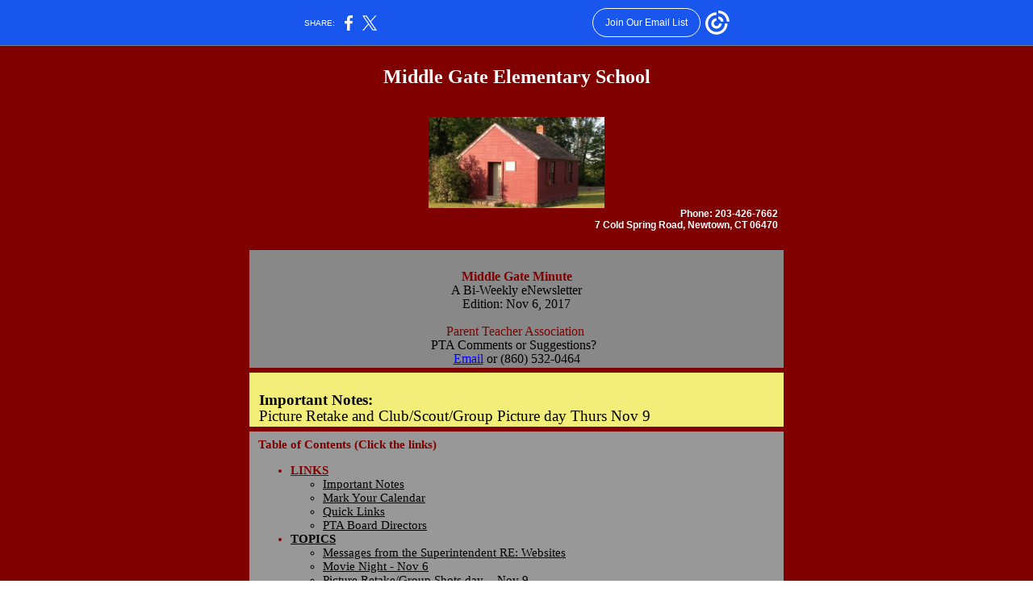

--- FILE ---
content_type: text/html; charset=utf-8
request_url: https://myemail.constantcontact.com/Middle-Gate-Minute---the-Bi-Weekly-Newsletter-Nov-6--2017.html?soid=1116482651181&aid=ycaV3LyGM1g
body_size: 11971
content:
<html xmlns:fb="http://www.facebook.com/2008/fbml">
 <head>
  <title>Middle Gate Minute - the Bi-Weekly Newsletter Nov 6, 2017</title>
 <script type="text/javascript">
var __plink_targets = {
"linkedin.post": "https://s.rs6.net/t?sid=1116482651181&e=ycaV3LyGM1g&c=4&r=1",
"addthis.share": "https://s.rs6.net/t?sid=1116482651181&e=ycaV3LyGM1g&c=5&r=1",
"facebook.like": "https://s.rs6.net/t?sid=1116482651181&e=ycaV3LyGM1g&c=2&r=0",
"twitter.tweet": "https://s.rs6.net/t?sid=1116482651181&e=ycaV3LyGM1g&c=3&r=1",
"x.tweet": "https://s.rs6.net/t?sid=1116482651181&e=ycaV3LyGM1g&c=3&r=1",
"facebook.share": "https://s.rs6.net/t?sid=1116482651181&e=ycaV3LyGM1g&c=1&r=1",
"facebook.send": "https://s.rs6.net/t?sid=1116482651181&e=ycaV3LyGM1g&c=6&r=0",
"permalink.view": "https://s.rs6.net/t?sid=1116482651181&e=ycaV3LyGM1g&c=0&r=0"
};
</script>
<script type="text/javascript" src="https://myemail-op.constantcontact.com/page/js/campaignPage.js?soid=nbr9yzpab&visitorHost=https%3A%2F%2Fvisitor.constantcontact.com&pageName=Middle%20Gate%20Minute%20-%20the%20Bi-Weekly%20Newsletter%20Nov%206%2C%202017"></script>
</head>
 <body topmargin="0" leftmargin="0" rightmargin="0">
  <!--Copyright (c) 1996-2017 Constant Contact. All rights reserved.  Except as permitted under a separate
written agreement with Constant Contact, neither the Constant Contact software, nor any content that appears on any Constant Contact site,
including but not limited to, web pages, newsletters, or templates may be reproduced, republished, repurposed, or distributed without the
prior written permission of Constant Contact.  For inquiries regarding reproduction or distribution of any Constant Contact material, please
contact legal@constantcontact.com.--> 
  <div id="rootDiv" align="center"> 
   <table class="OuterBGColor" style="background-color:#800000;" bgcolor="#800000" border="0" width="100%" cellspacing="0" cellpadding="0"> 
    <tbody>
     <tr> 
      <td rowspan="1" colspan="1" align="center"> 
       <div class="TemplateMaxWidth" style="margin-left:auto;max-width:664px;margin-right:auto;" align="center"> 
        <table style="margin-left:auto;margin-right:auto;" border="0" width="100%" cellspacing="0" cellpadding="0"> 
         <tbody>
          <tr> 
           <td valign="bottom" rowspan="1" colspan="1"><img height="5" vspace="0" border="0" hspace="0" width="1" alt="" src="https://img.constantcontact.com/letters/images/sys/S.gif"></td> 
           <td class="TemplateMainWidth" style="width:664px;" valign="top" rowspan="1" colspan="1" align="center"> 
            <table border="0" width="100%" cellspacing="0" cellpadding="0"> 
             <tbody>
              <tr> 
               <td class="Top" style="padding:7px 0px 0px 0px;" valign="top" width="100%" rowspan="1" colspan="1" align="center"> 
                <table border="0" width="100%" cellpadding="0" cellspacing="0" id="content_LETTER.BLOCK1">
                 <tbody>
                  <tr>
                   <td class="TopText TopContent" style="padding:18px 12px 18px 12px;color:#800000;font-size:14pt;font-family:Times New Roman,Times,Serif;" valign="top" rowspan="1" colspan="1" align="center"> 
                    <div>
                     <span style="font-size:18pt;font-family:Times New Roman,Times,serif;"><strong><span style="color:#ffffff;">Middle Gate Elementary School</span></strong></span>
                     <br>
                    </div> </td>
                  </tr>
                 </tbody>
                </table> 
                <table style="background-color:#800000;" bgcolor="#800000" border="0" width="100%" cellpadding="0" cellspacing="0" id="content_LETTER.BLOCK2">
                 <tbody>
                  <tr>
                   <td class="DateText Header" style="padding:18px 7px 24px 7px;color:#800000;font-weight:bold;font-size:20pt;font-family:Times New Roman,Times,Serif;" valign="top" rowspan="1" colspan="1" align="center"> 
                    <div>
                     <a class="imgCaptionAnchor" track="on" href="http://your.website.address.here" shape="rect" target="_blank"><img height="113" vspace="0" border="0" hspace="0" width="218" style="display: block; max-width: 100%;" alt="schoolhouse-pic" src="http://i.imgur.com/4dccIn3.jpg"></a> 
                     <div style="color:#ffffff;font-size:9pt;font-family:Arial,Helvetica,sans-serif;text-align:right;" align="right">
                      <span style="color:#ffffff;">Phone:</span>
                      <a style="color:rgb(255, 255, 255);" shape="rect"> 203-426-7662</a>
                      <br>
                     </div> 
                     <div style="color:#ffffff;font-size:9pt;font-family:Arial,Helvetica,sans-serif;text-align:right;" align="right">
                      7 Cold Spring Road, Newtown, CT 06470
                     </div> 
                    </div> </td>
                  </tr>
                 </tbody>
                </table> <a name="LETTER.BLOCK3"></a>
                <table style="background-color:#888888;" bgcolor="#888888" border="0" width="100%" cellpadding="0" cellspacing="0" id="content_LETTER.BLOCK3">
                 <tbody>
                  <tr>
                   <td class="HeadingText Heading" style="padding:24px 12px 3px 12px;color:#FFFFFF;font-size:12pt;font-family:Times New Roman,Times,serif;line-height:1.1;" valign="top" rowspan="1" colspan="1" align="left"> 
                    <div>
                     <span style="color:#800000;"> 
                      <div style="text-align:center;" align="center">
                       <strong>Middle Gate Minute</strong>
                      </div> </span> 
                     <div style="color:#000000;text-align:center;" align="center"> 
                      <div>
                       <span>A Bi-Weekly eNewsletter</span>
                       <br>
                      </div> 
                      <div>
                       <span>Edition: Nov 6, 2017</span>
                       <br>
                       <br>
                      </div> 
                     </div> 
                     <div style="text-align:center;" align="center"> 
                      <div>
                       <span style="color:#800000;">Parent Teacher</span>
                       <span style="color:#800000;"> Association&nbsp;</span>
                      </div> 
                      <div>
                       <span style="color:#000000;"> 
                        <div>
                         <span>PTA Comments or Suggestions? </span>
                         <span>&nbsp; </span>
                        </div> </span>
                      </div> 
                     </div> 
                     <div style="color:#000000;text-align:center;" align="center">
                      <span> 
                       <div>
                        <span> 
                         <div> 
                          <div>
                           <a style="color:rgb(0, 0, 255);text-decoration:underline;" rel="nofollow" shape="rect" href="mailto:mgspta@gmail.com" linktype="2" target="_blank">Email</a>
                           <span> or <a style="color:rgb(0, 0, 0);" shape="rect">(860) 532-0464</a> </span>
                          </div> 
                         </div> </span>
                       </div> </span>
                     </div> 
                    </div> </td>
                  </tr>
                 </tbody>
                </table>
                <table class="CC_Divider" style="margin:0px 0px 0px 0px;" border="0" width="100%" cellspacing="0" cellpadding="0"> 
                 <tbody>
                  <tr> 
                   <td class="SectionDividerPadding" style="padding:0px 0px 0px 0px;line-height:1px;height:1px;" rowspan="1" colspan="1"> 
                    <table border="0" width="100%" cellspacing="0" cellpadding="0"> 
                     <tbody>
                      <tr>
                       <td class="SectionDivider SectionDividerColor" style="background-color:#800000;padding-top:5px;line-height:1px;height:1px;" height="1" bgcolor="#800000" rowspan="1" colspan="1" align="center"><img height="1" width="275" style="display:none;" src="https://img.constantcontact.com/letters/images/1101116784221/H.gif" align="left"><img height="1" vspace="0" border="0" hspace="0" width="275" style="display:block;" src="http://img.constantcontact.com/letters/images/1101116784221/H.gif"></td>
                      </tr> 
                     </tbody>
                    </table> </td> 
                  </tr> 
                 </tbody>
                </table></td> 
              </tr> 
             </tbody>
            </table> </td> 
           <td valign="bottom" rowspan="1" colspan="1"><img height="5" vspace="0" border="0" hspace="0" width="1" alt="" src="https://img.constantcontact.com/letters/images/sys/S.gif"></td> 
          </tr> 
         </tbody>
        </table> 
       </div> </td> 
     </tr> 
     <tr> 
      <td rowspan="1" colspan="1" align="center"> 
       <div class="TemplateMaxWidth" style="margin-left:auto;max-width:664px;margin-right:auto;" align="center"> 
        <table style="margin-left:auto;margin-right:auto;" border="0" width="100%" cellspacing="0" cellpadding="0"> 
         <tbody>
          <tr> 
           <td valign="bottom" rowspan="1" colspan="1"><img height="5" vspace="0" border="0" hspace="0" width="1" alt="" src="https://img.constantcontact.com/letters/images/sys/S.gif"></td> 
           <td class="InnerBGColor TemplateMainWidth" style="background-color:#ffffff;width:664px;" bgcolor="#ffffff" valign="top" rowspan="1" colspan="1" align="center"> 
            <table border="0" width="100%" cellspacing="0" cellpadding="0"> 
             <tbody>
              <tr> 
               <td class="Middle" style="padding:0px 0px 0px 0px;" valign="top" width="100%" rowspan="1" colspan="1" align="center"> 
                <table border="0" width="100%" cellspacing="0" cellpadding="0"> 
                 <tbody>
                  <tr> 
                   <td class="Main" style="padding:0px 0px 0px 0px;" valign="top" rowspan="1" colspan="1" align="center"> <a name="LETTER.BLOCK5"></a>
                    <table style="background-color:#f2ee79;display:table;" bgcolor="#f2ee79" border="0" width="100%" cellpadding="0" cellspacing="0" id="content_LETTER.BLOCK5">
                     <tbody>
                      <tr>
                       <td class="HeadingText Heading" style="padding:24px 12px 3px 12px;color:#000000;font-size:14pt;font-family:Times New Roman,Times,Serif;line-height:1.1;" valign="top" rowspan="1" colspan="1" align="left"> 
                        <div> 
                         <div>
                          <span style="font-family:Times New Roman,Times,serif;"><strong>Important Notes:</strong></span>
                          <a style="color:rgb(0, 0, 0);" shape="rect" name="Notes"><img alt="Notes" src="https://imgssl.constantcontact.com/ui/images1/s.gif" title="Notes"></a>
                         </div> Picture Retake and Club/Scout/Group Picture day Thurs Nov 9
                         <br>
                        </div> </td>
                      </tr>
                     </tbody>
                    </table> 
                    <table class="CC_Divider" style="margin:0px 0px 0px 0px;" border="0" width="100%" cellspacing="0" cellpadding="0"> 
                     <tbody>
                      <tr> 
                       <td class="SectionDividerPadding" style="padding:0px 0px 0px 0px;line-height:1px;height:1px;" rowspan="1" colspan="1"> 
                        <table border="0" width="100%" cellspacing="0" cellpadding="0"> 
                         <tbody>
                          <tr>
                           <td class="SectionDivider SectionDividerColor" style="background-color:#800000;padding-top:5px;line-height:1px;height:1px;" height="1" bgcolor="#800000" rowspan="1" colspan="1" align="center"><img height="1" width="275" style="display:none;" src="https://img.constantcontact.com/letters/images/1101116784221/H.gif" align="left"><img height="1" vspace="0" border="0" hspace="0" width="275" style="display:block;" src="http://img.constantcontact.com/letters/images/1101116784221/H.gif"></td>
                          </tr> 
                         </tbody>
                        </table> </td> 
                      </tr> 
                     </tbody>
                    </table>
                    <table style="background-color:#989898;display:table;" bgcolor="#989898" border="0" width="100%" cellpadding="0" cellspacing="0" id="content_LETTER.BLOCK7">
                     <tbody>
                      <tr>
                       <td class="Content" style="padding:8px 11px 12px 11px;color:#044e74;font-size:11pt;font-family:Times New Roman,Times,serif;" valign="top" rowspan="1" colspan="1" align="left"> 
                        <div> 
                         <div style="color:#ffffff;">
                          <strong><span style="color:#800000;">Table of Contents (Click the links)</span><br></strong>
                         </div> 
                         <div style="color:#000000;"> 
                          <ul>
                           <li style="color:#800000;"> 
                            <div>
                             <span><strong> 
                               <div>
                                <span style="text-decoration:underline;">LINKS</span>
                               </div> </strong></span>
                            </div> </li>
                           <ul>
                            <li style="color:#000000;"><a style="color:rgb(0, 0, 0);text-decoration:underline;" shape="rect" href="#Notes" linktype="anchor">Important Notes</a>&nbsp;</li>
                           </ul>
                           <ul>
                            <li style="color:#000000;"><a style="color:rgb(0, 0, 0);text-decoration:underline;" shape="rect" href="#MarkCalendar" linktype="anchor">Mark Your Calendar</a>&nbsp;</li>
                           </ul>
                           <ul>
                            <li style="color:#000000;"><a style="color:rgb(0, 0, 0);text-decoration:underline;" shape="rect" href="#QuickLinks" linktype="anchor">Quick Links</a>&nbsp;</li>
                           </ul>
                           <ul>
                            <li style="color:#000000;"><a style="color:rgb(0, 0, 0);text-decoration:underline;" shape="rect" href="#PTABoard" linktype="anchor">PTA Board Directors</a>&nbsp;</li>
                           </ul>
                           <li style="color:#800000;"><span><strong style="color:#000000;text-decoration:underline;" shape="rect" href="#BOE" linktype="anchor">TOPICS</strong></span></li>
                           <ul>
                            <li style="color:#000000;text-decoration:underline;" href="#Aerial" shape="rect"><a style="color:rgb(0, 0, 0);text-decoration:underline;" shape="rect" href="#Website" linktype="anchor">Messages from the Superintendent RE: Websites</a></li>
                            <li style="color:#000000;text-decoration:underline;" href="#Aerial" shape="rect"><a style="color:rgb(0, 0, 0);text-decoration:underline;" href="#Movie" shape="rect" linktype="anchor">Movie Night - Nov 6</a></li>
                            <li style="color:#000000;text-decoration:underline;" href="#Aerial" shape="rect"><a style="color:rgb(0, 0, 0);text-decoration:underline;" href="#Retake" shape="rect" linktype="anchor">Picture Retake/Group Shots day -&nbsp; Nov 9</a></li>
                            <li style="color:#000000;text-decoration:underline;" href="#Aerial" shape="rect"><a style="color:rgb(0, 0, 0);text-decoration:underline;" shape="rect" href="#Vet" linktype="anchor">Veteran's Day Celebration - Nov 10</a></li>
                            <li style="color:#000000;text-decoration:underline;" href="#Aerial" shape="rect"><a style="color:rgb(0, 0, 0);text-decoration:underline;" href="#Directories" shape="rect" linktype="anchor">School Directories are Finished!</a></li>
                            <li style="color:#000000;text-decoration:underline;" href="#Aerial" shape="rect"><a style="color:rgb(0, 0, 0);text-decoration:underline;" href="#PTAMtg" shape="rect" linktype="anchor">PTA Meeting Nov 14 - 6:30 pm</a></li>
                            <li style="color:#000000;text-decoration:underline;" href="#Aerial" shape="rect"><a style="color:rgb(0, 0, 0);text-decoration:underline;" href="#Reflections" shape="rect" linktype="anchor">Reflections Program - Submission due Dec 8</a></li>
                            <li style="color:#000000;text-decoration:underline;" href="#Aerial" shape="rect"><a style="color:rgb(0, 0, 0);text-decoration:underline;" href="#Holiday" shape="rect" linktype="anchor">Holiday Boutique - Dec 4, 5, 7</a></li>
                            <li style="color:#000000;text-decoration:underline;" href="#Aerial" shape="rect"><a style="color:rgb(0, 0, 0);text-decoration:underline;" href="#Shutterfly" shape="rect" linktype="anchor">Shutterfly/Tiny Prints Fundraiser and Promo</a></li>
                            <li style="color:#000000;text-decoration:underline;" shape="rect" href="#Aerial"><a style="color:rgb(0, 0, 0);text-decoration:underline;" shape="rect" href="#Yearbook" linktype="anchor">Yearbook Photos</a></li>
                           </ul>
                           <ul>
                            <li style="color:#000000;"><span style="text-decoration:underline;">How to Su<a style="color:rgb(0, 0, 0);text-decoration:underline;" href="#SubmitNewsletter" shape="rect" linktype="anchor">bmit something for the next Newsletter</a></span></li>
                           </ul>
                          </ul> 
                         </div> 
                        </div> </td>
                      </tr>
                     </tbody>
                    </table>
                    <table class="CC_Divider" style="margin:0px 0px 0px 0px;" border="0" width="100%" cellspacing="0" cellpadding="0"> 
                     <tbody>
                      <tr> 
                       <td class="SectionDividerPadding" style="padding:0px 0px 0px 0px;line-height:1px;height:1px;" rowspan="1" colspan="1"> 
                        <table border="0" width="100%" cellspacing="0" cellpadding="0"> 
                         <tbody>
                          <tr>
                           <td class="SectionDivider SectionDividerColor" style="background-color:#800000;padding-top:5px;line-height:1px;height:1px;" height="1" bgcolor="#800000" rowspan="1" colspan="1" align="center"><img height="1" width="275" style="display:none;" src="https://img.constantcontact.com/letters/images/1101116784221/H.gif" align="left"><img height="1" vspace="0" border="0" hspace="0" width="275" style="display:block;" src="http://img.constantcontact.com/letters/images/1101116784221/H.gif"></td>
                          </tr> 
                         </tbody>
                        </table> </td> 
                      </tr> 
                     </tbody>
                    </table>
                    <table style="display:table;" border="0" width="100%" cellpadding="0" cellspacing="0" id="content_LETTER.BLOCK27">
                     <tbody>
                      <tr>
                       <td class="MainText Signup" style="padding:11px 12px 12px 12px;color:#000000;font-size:10pt;font-family:Times New Roman,Times,Serif;" valign="top" rowspan="1" colspan="1" align="center"> 
                        <div> 
                         <table style="background-color:transparent;width:100%;border-width:0px;border-style:none;" cellpadding="0" cellspacing="0" align="left">
                          <tbody>
                           <tr>
                            <td style="color:#044e74;font-weight:400;vertical-align:middle;width:163px;font-size:16px;font-family:Trebuchet MS,Verdana,Helvetica,sans-serif;font-style:normal;height:55px;" rowspan="1" colspan="1"><a class="imgCaptionAnchor" track="on" shape="rect" href="https://visitor.r20.constantcontact.com/d.jsp?llr=nbr9yzpab&amp;p=oi&amp;m=1116482651181&amp;sit=jfcglgqib&amp;f=67f47857-433f-46f7-8b3e-70865f2a26d2" target="_blank"><img height="28" vspace="0" border="0" hspace="0" width="93" style="display: block;" src="https://imgssl.constantcontact.com/letters/images/1101116784221/JMML_SG1_JMML03.png"></a> 
                             <div>
                              <span style="color:#000000;font-size:10pt;font-family:Times New Roman,Times,serif;">Subscribe and be updated</span>
                              <br>
                             </div> </td>
                            <td style="color:#044e74;font-weight:400;vertical-align:middle;width:162px;font-size:16px;font-family:Trebuchet MS,Verdana,Helvetica,sans-serif;font-style:normal;height:55px;" rowspan="1" colspan="1"><br>
                             <div>
                              <span style="color:#000000;font-size:10pt;font-family:Times New Roman,Times,serif;">Share with a friend</span>
                              <br>
                             </div></td>
                            <td style="color:#044e74;font-weight:400;vertical-align:middle;width:150px;font-size:16px;font-family:Trebuchet MS,Verdana,Helvetica,sans-serif;font-style:normal;height:55px;" rowspan="1" colspan="1"><a rel="nofollow" track="on" shape="rect" href="https://www.facebook.com/groups/397367377031196/" linktype="facebook" target="_blank"><img height="36" border="0" width="36" alt="Like us on Facebook" title="Like us on Facebook" src="https://imgssl.constantcontact.com/ui/images1/ic_fbk_36.png" align="left"></a> 
                             <div style="text-align:left;" align="left">
                              <br>
                              <br>
                              <span style="color:#000000;font-size:10pt;font-family:Times New Roman,Times,serif;">Join us on Facebook</span>
                              <br>
                             </div> </td>
                            <td style="color:#000000;font-weight:400;vertical-align:middle;width:157px;font-size:13.3333px;font-family:Georgia,Times New Roman,Times,serif;font-style:normal;height:55px;" rowspan="1" colspan="1">&nbsp; <a class="imgCaptionAnchor" rel="nofollow" track="on" href="http://middlegate.newtown.schooldesk.net/Parents/PTA/tabid/102488/Default.aspx" shape="rect" target="_blank"><img height="26" vspace="5" border="0" hspace="5" width="80" class="cc-image-resize" alt="image-web" src="http://i.imgur.com/uGtXIDJ.png"></a> <br>
                             <div style="font-size:10pt;font-family:Times New Roman,Times,serif;">
                              Visit us on the Web
                              <br>
                             </div></td>
                           </tr>
                          </tbody>
                         </table> 
                        </div> </td>
                      </tr>
                     </tbody>
                    </table>
                    <table class="CC_Divider" style="margin:0px 0px 0px 0px;" border="0" width="100%" cellspacing="0" cellpadding="0"> 
                     <tbody>
                      <tr> 
                       <td class="SectionDividerPadding" style="padding:0px 0px 0px 0px;line-height:1px;height:1px;" rowspan="1" colspan="1"> 
                        <table border="0" width="100%" cellspacing="0" cellpadding="0"> 
                         <tbody>
                          <tr>
                           <td class="SectionDivider SectionDividerColor" style="background-color:#800000;padding-top:5px;line-height:1px;height:1px;" height="1" bgcolor="#800000" rowspan="1" colspan="1" align="center"><img height="1" width="275" style="display:none;" src="https://img.constantcontact.com/letters/images/1101116784221/H.gif" align="left"><img height="1" vspace="0" border="0" hspace="0" width="275" style="display:block;" src="http://img.constantcontact.com/letters/images/1101116784221/H.gif"></td>
                          </tr> 
                         </tbody>
                        </table> </td> 
                      </tr> 
                     </tbody>
                    </table> 
                    <table border="0" width="100%" cellpadding="0" cellspacing="0" id="content_LETTER.BLOCK11">
                     <tbody>
                      <tr>
                       <td class="MainText Content" style="padding:8px 11px 12px 11px;color:#000000;font-size:10pt;font-family:Times New Roman,Times,Serif;" valign="top" rowspan="1" colspan="1"> 
                        <table style="background-color:transparent;width:100%;border-width:1px;border-color:#800000;border-style:solid;border-collapse:collapse;" cellpadding="3" cellspacing="0">
                         <tbody>
                          <tr>
                           <td style="color:#044e74;font-weight:400;vertical-align:top;width:236.379px;font-size:16px;font-family:Georgia,Times New Roman,Times,serif;border-color:#800000;border-width:1px;font-style:normal;border-style:solid;height:28px;" rowspan="1" colspan="1"> 
                            <div> 
                             <div style="font-size:10pt;"> 
                              <div style="font-family:Times New Roman,Times,serif;">
                               <span style="color:#800000;"> 
                                <div style="font-size:12pt;">
                                 <span style="text-decoration:underline;"><a shape="rect" name="MarkCalendar"><strong> 
                                    <div>
                                     <span style="text-decoration:underline;"><strong>Mark Your Calendars</strong></span>
                                     <img alt="MarkCalendar" src="https://imgssl.constantcontact.com/ui/images1/s.gif" title="MarkCalendar">
                                    </div> </strong></a></span>
                                </div> </span>
                              </div> 
                              <div style="color:#000000;font-size:8pt;font-family:Times New Roman,Times,serif;">
                               <em>(some dates are tentative and subject to change)</em>
                              </div> 
                              <div> 
                               <div style="font-size:10pt;font-family:Times New Roman,Times,serif;"> 
                                <div>
                                 <em><strong><span style="color:#800000;">&nbsp;</span></strong></em>
                                </div> 
                               </div> 
                               <div style="font-size:10pt;font-family:Times New Roman,Times,serif;">
                                <span style="color:#000000;"> 
                                 <div> 
                                  <div>
                                   <span style="color:#000000;"> 
                                    <div style="color:#800000;">
                                     <span style="font-size:10pt;font-family:Times New Roman,Times,serif;"><em><strong>Nov 6</strong></em></span>
                                    </div> 
                                    <div style="color:#000000;">
                                     <span style="font-size:10pt;font-family:Times New Roman,Times,serif;">Movie Night - The Lego Batman Movie&nbsp;</span>
                                    </div> 
                                    <div style="color:#800000;">
                                     <span style="font-size:10pt;font-family:Times New Roman,Times,serif;"><em><strong>&nbsp;</strong></em></span>
                                    </div> 
                                    <div style="color:#800000;">
                                     <span style="font-size:10pt;font-family:Times New Roman,Times,serif;"><em><strong>Nov 9</strong></em></span>
                                    </div> 
                                    <div style="color:#000000;">
                                     <span style="font-size:10pt;font-family:Times New Roman,Times,serif;">Picture Retake &amp; Group Photos Day&nbsp;</span>
                                    </div> 
                                    <div style="color:#000000;">
                                     <span style="font-size:10pt;font-family:Times New Roman,Times,serif;">(Clubs, Scouts, 4th Grade, etc.)&nbsp;</span>
                                    </div> 
                                    <div style="color:#800000;">
                                     <span style="font-size:10pt;font-family:Times New Roman,Times,serif;"><em><strong>&nbsp;</strong></em></span>
                                    </div> 
                                    <div style="color:#800000;">
                                     <span style="font-size:10pt;font-family:Times New Roman,Times,serif;"><em><strong>Nov 14 </strong></em></span>
                                     <span style="color:#000000;font-size:10pt;font-family:Times New Roman,Times,serif;"><br>General PTA Meeting</span>
                                    </div> 
                                    <div style="color:#800000;"> 
                                     <div>
                                      <span style="color:#000000;font-size:10pt;font-family:Times New Roman,Times,serif;">&nbsp;</span>
                                     </div> 
                                     <div>
                                      <strong><span style="font-size:10pt;font-family:Times New Roman,Times,serif;"><em>Jan 11</em></span>&nbsp;</strong>
                                     </div> 
                                     <div>
                                      <span style="font-size:10pt;font-family:Times New Roman,Times,serif;"><span style="color:#000000;">4th Grade Chorus Concert<strong>&nbsp;</strong></span><em><strong>&nbsp;</strong></em></span>
                                     </div> 
                                    </div> 
                                    <div style="color:#800000;">
                                     <span style="font-size:10pt;font-family:Times New Roman,Times,serif;"><em><strong>&nbsp;</strong></em></span>
                                    </div> 
                                    <div style="color:#800000;">
                                     <span style="font-size:10pt;font-family:Times New Roman,Times,serif;"><em><strong>Jan 18 &nbsp;</strong></em></span>
                                     <span style="color:#000000;font-size:10pt;font-family:Times New Roman,Times,serif;"><br>General PTA Meeting</span>
                                     <span style="font-size:10pt;font-family:Times New Roman,Times,serif;"><em><strong><br><br>Apr 10</strong> </em></span>
                                     <span style="color:#000000;"><br>General PTA Meeting</span>
                                     <em><strong> &nbsp;</strong></em>
                                    </div> 
                                    <div style="color:#800000;">
                                     <em><strong>&nbsp;</strong></em>
                                    </div> 
                                    <div style="color:#800000;">
                                     <em> 
                                      <div>
                                       <span style="font-size:10pt;font-family:Times New Roman,Times,serif;"><strong><em><strong>May 7</strong></em></strong></span>
                                      </div> </em>
                                    </div> 
                                    <div style="color:#800000;">
                                     <span style="color:#000000;">4th Grade Chorus Concert</span>
                                     <em><strong> &nbsp;</strong></em>
                                    </div> 
                                    <div style="color:#800000;">
                                     <em><strong>&nbsp;</strong></em>
                                    </div> 
                                    <div style="color:#800000;">
                                     <em><strong>Dec 4, 5, 7</strong></em>
                                    </div> 
                                    <div style="color:#0000ff;font-size:11pt;font-family:Times New Roman,Times,Serif;"> 
                                     <div style="color:#000000;font-size:10pt;">
                                      Holiday Boutique
                                     </div> 
                                     <strong><br><a style="color:rgb(0, 0, 255);text-decoration:underline;" rel="nofollow" track="on" shape="rect" href="https://calendar.google.com/calendar/embed?src=mgspta%40gmail.com&amp;ctz=America/New_York" linktype="1" target="_blank">MGS PTA Google Calendar</a></strong>
                                    </div> </span>
                                  </div> 
                                 </div> </span>
                               </div> 
                               <div style="font-size:11pt;font-family:Times New Roman,Times,serif;">
                                <span style="color:#000000;">&nbsp;</span>
                               </div> 
                               <div style="color:#800000;font-size:11pt;font-family:Times New Roman,Times,serif;"> 
                                <div>
                                 <span><em><strong>Downloads:<br>
                                    <div style="font-size:9pt;">
                                     <span>(updated every newsletter)&nbsp;</span>
                                    </div></strong></em></span>
                                </div> 
                               </div> 
                               <div style="color:#0000ff;font-size:11pt;font-family:Times New Roman,Times,serif;">
                                <strong><a style="color:rgb(0, 0, 255);text-decoration:underline;" rel="nofollow" track="on" shape="rect" href="https://drive.google.com/open?id=0B59bc7nmxMBzMTM5bkQwbm5FNkE" linktype="1" target="_blank">Calendar of Events</a></strong>
                               </div> 
                               <div style="font-size:11pt;font-family:Times New Roman,Times,serif;">
                                <span style="color:#000000;">&nbsp;</span>
                               </div> 
                               <div style="color:#0000ff;">
                                <strong><a style="color:rgb(0, 0, 255);text-decoration:underline;" rel="nofollow" track="on" shape="rect" href="https://drive.google.com/open?id=0B59bc7nmxMBzc042dlNVMUduUG8" linktype="1" target="_blank">List of Events </a><br>
                                 <div style="font-size:8pt;">
                                  <a style="color:rgb(0, 0, 255);text-decoration:underline;font-size:9pt;font-family:Times New Roman,Times,serif;" rel="nofollow" track="on" shape="rect" href="https://drive.google.com/open?id=0B59bc7nmxMBzZGxha2pNc2FMaVE" linktype="1" target="_blank">(w/ descriptions and more detail)</a>
                                 </div></strong>
                               </div> 
                              </div> 
                             </div> 
                            </div> </td>
                           <td style="color:#800000;font-weight:400;vertical-align:top;width:377.599px;font-size:12pt;font-family:Times New Roman,Times,serif;border-color:#800000;border-width:1px;font-style:normal;border-style:solid;height:28px;" rowspan="1" colspan="1"> 
                            <div>
                             <span><strong> 
                               <div> 
                                <div>
                                 <span style="text-decoration:underline;"> 
                                  <div>
                                   <span style="font-size:11pt;">Quick Links&nbsp;</span>
                                   <a style="color:rgb(128, 0, 0);text-decoration:underline;" shape="rect" name="QuickLinks"><img alt="QuickLinks" src="https://imgssl.constantcontact.com/ui/images1/s.gif" title="QuickLinks"></a>&nbsp;
                                  </div> </span>
                                </div> 
                               </div> </strong></span> 
                             <div style="font-size:11pt;font-family:Times New Roman,Times,serif;">
                              <span> 
                               <div> 
                                <ul>
                                 <li style="color:#0000ff;"><a style="color:rgb(0, 0, 255);text-decoration:underline;" rel="nofollow" track="on" shape="rect" href="http://newtown.middlegate.schooldesk.net/Parents/PTA/tabid/102488/Default.aspx" linktype="1" target="_blank">PTA Website</a>&nbsp;</li>
                                 <li style="color:#0000ff;"><a style="color:rgb(0, 0, 255);text-decoration:underline;" rel="nofollow" track="on" shape="rect" href="http://newtown.middlegate.schooldesk.net/" linktype="1" target="_blank">Middle Gate School</a>&nbsp;</li>
                                 <li style="color:#0000ff;"><a style="color:rgb(0, 0, 255);text-decoration:underline;" rel="nofollow" track="on" shape="rect" href="http://newtown.schooldesk.net/" linktype="1" target="_blank">District Website</a>&nbsp;</li>
                                 <li style="color:#0000ff;"><a style="color:rgb(0, 0, 255);text-decoration:underline;" rel="nofollow" track="on" shape="rect" href="http://www.newtown.k12.ct.us/DistrictInformation/BoardofEducation/tabid/98544/Default.aspx" linktype="1" target="_blank">Board of Education</a>&nbsp;</li>
                                 <li style="color:#0000ff;"><a style="color:rgb(0, 0, 255);text-decoration:underline;" rel="nofollow" track="on" shape="rect" href="https://schools.whitsons.com/ct/newtown-public-schools?page=menu" linktype="1" target="_blank">Lunch Menu</a>&nbsp;</li>
                                 <li style="color:#0000ff;"><span style="color:#0000ff;"><a style="color:rgb(0, 0, 255);text-decoration:underline;" rel="nofollow" track="on" shape="rect" href="http://myschooldesk.net/newtown/teachersite.aspx#site.26404_pid.104260_mid.213585" linktype="1" target="_blank">Superstar Math</a></span></li>
                                 <li style="color:#0000ff;"><span style="color:#0000ff;"><a style="color:rgb(0, 0, 255);text-decoration:underline;" rel="nofollow" track="on" shape="rect" href="https://www.myschoolbucks.com" linktype="1" target="_blank">My School Bucks</a></span></li>
                                </ul> 
                               </div> </span>
                             </div> 
                             <div style="font-size:11pt;font-family:Times New Roman,Times,serif;"> 
                              <div>
                               <span><strong> 
                                 <div> 
                                  <div> 
                                   <div>
                                    <span style="text-decoration:underline;"><strong> 
                                      <div>
                                       <a style="text-decoration:underline;" shape="rect"><span style="text-decoration:underline;">Have a Voice</span> </a>
                                       <a shape="rect" name="PTABoard"><img alt="PTABoard" src="https://imgssl.constantcontact.com/ui/images1/s.gif" title="PTABoard"></a>&nbsp;
                                      </div> </strong></span>
                                   </div> 
                                  </div> 
                                  <div>
                                   <span style="color:#800000;">Contact us</span>
                                   <span>:</span>
                                  </div> 
                                 </div> </strong></span>
                              </div> 
                              <div>
                               <span><strong>Email: </strong></span>
                               <a style="color:rgb(0, 0, 255);text-decoration:underline;" rel="nofollow" shape="rect" href="mailto:mgspta@gmail.com" linktype="2" target="_blank">mgspta@gmail.com</a>
                               <br>
                              </div> 
                              <div> 
                               <div>
                                <strong>PTA Phone: </strong>
                                <a style="color:rgb(0, 0, 255);" shape="rect">(860) 532-0464</a>
                                <br>
                               </div> 
                              </div> 
                              <div>
                               <span><strong> 
                                 <div>
                                  <span>&nbsp;</span>
                                 </div> 
                                 <div style="color:#800000;">
                                  <span style="text-decoration:underline;">2017/18 PTA Board of Directors</span>
                                 </div> 
                                 <div> 
                                  <div>
                                   <span><strong>President</strong>: &nbsp;</span>
                                  </div> 
                                  <div>
                                   <a style="color:rgb(0, 0, 255);text-decoration:underline;" rel="nofollow" shape="rect" href="mailto:amy518@hotmail.com" linktype="2" target="_blank">Amy Habboush</a>&nbsp;
                                  </div> 
                                 </div> 
                                 <div>
                                  <span><strong>Vice President</strong>:&nbsp;</span>
                                 </div> 
                                 <div>
                                  <a style="color:rgb(0, 0, 255);text-decoration:underline;" rel="nofollow" shape="rect" href="mailto:jessicatendler@gmail.com" linktype="2" target="_blank">Jessica Sachs</a> &nbsp;
                                 </div> 
                                 <div> 
                                  <div>
                                   <span><strong>Secretary</strong>: <br>
                                    <div style="color:#0000ff;">
                                     <a style="color:rgb(0, 0, 255);text-decoration:underline;" rel="nofollow" shape="rect" href="mailto:gabriellejoshpe@gmail.com" linktype="2" target="_blank">Gabrielle Joshpe</a> &nbsp;
                                    </div></span>
                                  </div> 
                                  <div>
                                   <span><strong>Corresponding Secretary: </strong><br>
                                    <div style="color:#0000ff;">
                                     <a style="color:rgb(0, 0, 255);text-decoration:underline;" rel="nofollow" shape="rect" href="mailto:Jenn.atherton@yahoo.com" linktype="2" target="_blank">Jennifer Atherton</a> &nbsp;
                                    </div></span>
                                  </div> 
                                  <div>
                                   <span><strong>1st Treasurer: </strong><br>
                                    <div style="color:#0000ff;">
                                     <a style="color:rgb(0, 0, 255);text-decoration:underline;" rel="nofollow" shape="rect" href="mailto:emilyhoward923@gmail.com" linktype="2" target="_blank">Emily Howard</a>
                                     <br>
                                     <span style="color:#800000;"><strong>2nd Treasurer: </strong> </span>
                                    </div></span>
                                  </div> 
                                  <div>
                                   <span> 
                                    <div> 
                                     <div>
                                      <a style="color:rgb(0, 0, 255);text-decoration:underline;" rel="nofollow" shape="rect" href="mailto:sdurrwachter@hotmail.com" linktype="2" target="_blank">Stacy Liparidis</a> 
                                      <br>Assistant Treasurer
                                      <br>
                                      <a style="color:blue;font-weight:bold;text-decoration:underline;" rel="nofollow" shape="rect" href="mailto:mcampbellbritton@gmail.com" linktype="2" target="_blank">Meredith Britton </a>&nbsp;
                                     </div> 
                                     <strong>Yearbook Chair:</strong>
                                     <br>
                                     <div style="color:#0000ff;">
                                      <a style="color:rgb(0, 0, 255);text-decoration:underline;" rel="nofollow" shape="rect" href="mailto:kelleymmichael@charter.net" target="_blank">Kelley Michael</a>&nbsp;
                                     </div>
                                    </div> </span>
                                  </div> 
                                 </div> </strong></span>
                              </div> 
                             </div> 
                            </div> </td>
                          </tr>
                         </tbody>
                        </table> </td>
                      </tr>
                     </tbody>
                    </table> <a name="LETTER.BLOCK12"></a>
                    <table class="DateText" style="border:2px solid rgb(255, 255, 255);background-color:rgb(0, 0, 0);color:#800000;font-weight:bold;font-size:20pt;font-family:Times New Roman,Times,Serif;" bgcolor="#000000" border="0" width="100%" cellpadding="0" cellspacing="0" id="content_LETTER.BLOCK165">
                     <tbody>
                      <tr>
                       <td class="Subheading" style="padding:18px 12px 3px 12px;color:#ffffff;" valign="top" rowspan="1" colspan="1" align="left"> 
                        <div>
                         <strong>HOT TOPICS</strong>
                        </div> </td>
                      </tr>
                     </tbody>
                    </table>
                    <table style="background-color:#ffffac;" bgcolor="#FFFFAC" border="0" width="100%" cellspacing="0" cellpadding="0" id="content_LETTER.BLOCK43">
                     <tbody>
                      <tr>
                       <td class="MainText Content" style="padding:8px 11px 12px 11px;color:#000000;font-size:11pt;font-family:&quot;Times New Roman&quot;, Times, serif;" valign="top" rowspan="1" colspan="1" align="left"><a shape="rect" name="Website"><img alt="Website" src="https://imgssl.constantcontact.com/ui/images1/s.gif" title="Website"></a> 
                        <div>
                         <strong>Regarding the Newtown School Websites:</strong>
                        </div> <br>
                        <div>
                         In case you didn't receive the emails:
                        </div><br>
                        <div> 
                         <div>
                          Newtown Staff and Parents,
                         </div> 
                         <br>
                         <div>
                          This morning, we were made aware that our district website was compromised, which displayed ISIS-type propoganda.&nbsp; Newtown was just one of multiple school districts impacted.&nbsp; Both local and federal authorities were contacted and are currently involved in investigating this issue.&nbsp; At this time, the Newtown website has been dismantled.&nbsp; Please know that there is no immediate threat, and all students and staff are safe..&nbsp;&nbsp;
                         </div>
                         <div>
                          If you should need information that was previously located on our district or school website, please contact Central Office or any one of our schools.
                         </div>
                         <br>
                         <div>
                          Lorrie Rodrigue
                         </div>
                         <br>
                        </div><br>
                        <div>
                         <strong>UPDATE:&nbsp;</strong>
                        </div>
                        <div> 
                         <div>
                          Dear Staff and Parents:
                         </div> 
                         <br>
                         <div>
                          I wanted you to have the latest information regarding the "hacking" of our Newtown website.&nbsp; We now know that over 800 sites were hacked across the United States.&nbsp; Our host server, School Desk, is located in Georgia.&nbsp; Currently, FBI is investigating this and are working with local authorities as well.
                         </div>
                         <div>
                          While we are confident that all staff and students are safe, we have increased police presence at all schools in the district.&nbsp; I have directed our Technology Department to keep our site down until further notice until we can be assured that security measures are in place.
                         </div>
                         <div>
                          Please don't hesitate to contact me on my cell phone if you have additional questions at&nbsp;
                          <a shape="rect">203-360-2566</a>.
                         </div>
                         <br>
                         <div>
                          Thank you,
                         </div>
                         <div>
                          Dr. Lorrie Rodrigue
                         </div>
                        </div></td>
                      </tr>
                     </tbody>
                    </table><a name="LETTER.BLOCK20"></a>
                    <table style="border:1px solid #800000;background-color:#800000;" bgcolor="#800000" border="0" width="100%" cellpadding="0" cellspacing="0" id="content_LETTER.BLOCK110">
                     <tbody>
                      <tr>
                       <td class="Subheading" style="padding:18px 12px 3px 12px;color:#ffffff;font-size:13pt;font-family:Times New Roman,Times,Serif;" valign="top" rowspan="1" colspan="1" align="left"> 
                        <div>
                         <b class="HeadingText" style="color:#FFFFFF;font-size:14pt;font-family:Times New Roman,Times,Serif;line-height:1.1;"> 
                          <div>
                           <span>MOVIE NIGHT - NOV 6<a shape="rect" name="Movie"><img alt="Movie" src="https://imgssl.constantcontact.com/ui/images1/s.gif" title="Movie"></a></span>
                           <br>
                          </div> </b>
                        </div> </td>
                      </tr>
                     </tbody>
                    </table>
                    <table style="border:1px solid #800000;" border="0" width="100%" cellpadding="0" cellspacing="0" id="content_LETTER.BLOCK21">
                     <tbody>
                      <tr>
                       <td class="MainText Content" style="padding:8px 11px 12px 11px;color:#000000;font-size:10pt;font-family:Times New Roman,Times,Serif;" valign="top" rowspan="1" colspan="1" align="left"> 
                        <div style="font-size:11pt;font-family:Times New Roman,Times,serif;">
                         Movie Night Mon Nov 6 at 6:00pm 
                         <img height="402" vspace="5" border="0" hspace="5" width="279" alt="image" src="https://i.imgur.com/OWyFDlBl.jpg" align="right"> 
                         <br>
                        </div> 
                        <div style="font-size:11pt;font-family:Times New Roman,Times,serif;">
                         (NO SCHOOL ON TUES NOV 7)
                         <br>
                        </div> 
                        <div style="font-size:11pt;font-family:Times New Roman,Times,serif;">
                         &nbsp;
                        </div> 
                        <div style="font-size:11pt;font-family:Times New Roman,Times,serif;"> 
                         <p style="margin-top:0px;margin-bottom:0px;">Tonight's the night! Grab your chairs, sleeping bags or blankets and come enjoy an awesome movie with us ..Lego Batman!</p> 
                         <div>
                          <span>&nbsp; &nbsp;</span>
                         </div> 
                         <p style="margin-top:0px;margin-bottom:0px;">&nbsp;</p> 
                         <br>
                        </div> 
                        <div align="left"> 
                         <p style="color:#800000;font-weight:normal;font-size:11pt;font-family:Times New Roman,Times,serif;margin-top:0px;font-style:normal;margin-bottom:0px;text-align:left;" align="center"><strong>Doors open at 6:00pm, Movie starts at 6:30pm</strong></p> 
                         <p style="color:black;font-weight:normal;font-size:11pt;font-family:Times New Roman,Times,serif;margin-top:0px;font-style:normal;margin-bottom:0px;text-align:left;" align="center">Pizza, Cookies, Popcorn and Drinks will be available for purchase</p> 
                         <p style="color:black;font-weight:normal;font-size:11pt;font-family:Times New Roman,Times,serif;margin-top:0px;font-style:normal;margin-bottom:0px;text-align:left;" align="center">&nbsp;</p> 
                         <p style="color:black;font-weight:normal;font-family:Times-New-Roman;margin-top:0px;font-style:normal;margin-bottom:0px;text-align:left;" align="center"><span style="font-size:11pt;font-family:Times New Roman,Times,serif;">*** If you'd like to pre-order pizza, please send your name an</span>d # of slices ($2/slice) to <a style="color:rgb(0, 0, 255);text-decoration:underline;" rel="nofollow" href="mailto:MGmovienight@gmail.com" shape="rect" linktype="2" target="_blank">MGmovienight@gmail.com</a>). ***</p> 
                        </div> </td>
                      </tr>
                     </tbody>
                    </table><a name="LETTER.BLOCK22"></a>
                    <table style="border:1px solid #800000;background-color:#800000;" bgcolor="#800000" border="0" width="100%" cellpadding="0" cellspacing="0" id="content_LETTER.BLOCK114">
                     <tbody>
                      <tr>
                       <td class="Subheading" style="padding:18px 12px 3px 12px;color:#ffffff;font-size:13pt;font-family:Times New Roman,Times,Serif;" valign="top" rowspan="1" colspan="1" align="left"> 
                        <div>
                         <b class="HeadingText" style="color:#FFFFFF;font-size:14pt;font-family:Times New Roman,Times,Serif;line-height:1.1;"> 
                          <div>
                           <span>PICTURE RETAKE DAY - NOV 9<a shape="rect" name="Retake"><img alt="Retake" src="https://imgssl.constantcontact.com/ui/images1/s.gif" title="Retake"></a>&nbsp;</span>
                           <br>
                          </div> </b>
                        </div> </td>
                      </tr>
                     </tbody>
                    </table>
                    <table style="border:1px solid #800000;" border="0" width="100%" cellpadding="0" cellspacing="0" id="content_LETTER.BLOCK115">
                     <tbody>
                      <tr>
                       <td class="MainText Content" style="padding:8px 11px 12px 11px;color:#000000;font-size:10pt;font-family:Times New Roman,Times,Serif;" valign="top" rowspan="1" colspan="1" align="left"> 
                        <div style="color:#800000;font-size:11pt;font-family:Times New Roman,Times,serif;">
                         <strong>Thursday Nov 9&nbsp;</strong>
                        </div> 
                        <div style="font-size:11pt;font-family:Times New Roman,Times,serif;" align="center">
                         <img height="190" vspace="5" border="0" hspace="5" width="403" alt="IMAGE" src="https://i.imgur.com/a2DFz8Rl.png">
                        </div> 
                        <div style="font-size:11pt;font-family:Times New Roman,Times,serif;">
                         <br>
                        </div> 
                        <div style="font-size:11pt;font-family:Times New Roman,Times,serif;">
                         Families simply 
                         <span style="color:#800000;"><strong>send in complete package they received for return to photographer</strong></span> 
                         <div>
                          in exchange for new photo. New photo packages will be returned to school and sent home.
                          <br>
                          <br>
                         </div> 
                         <div style="color:#800000;">
                          <span style="text-decoration:underline;"><strong> The 9th is also the day for group photos:</strong></span>
                         </div> 
                        </div> 
                        <div style="font-size:11pt;font-family:Times New Roman,Times,serif;">
                         - Girl/Cub scouts, school clubs, etc. 
                         <br>
                        </div> 
                        <div style="font-size:11pt;font-family:Times New Roman,Times,serif;">
                         - in addition to the 4th grade level group photo.&nbsp; 
                         <br>
                        </div> </td>
                      </tr>
                     </tbody>
                    </table><a name="LETTER.BLOCK34"></a>
                    <table style="border:1px solid #800000;background-color:#800000;" bgcolor="#800000" border="0" width="100%" cellpadding="0" cellspacing="0" id="content_LETTER.BLOCK99">
                     <tbody>
                      <tr>
                       <td class="Subheading" style="padding:18px 12px 3px 12px;color:#ffffff;font-size:13pt;font-family:Times New Roman,Times,Serif;" valign="top" rowspan="1" colspan="1" align="left"> 
                        <div>
                         <b class="HeadingText" style="color:#FFFFFF;font-size:14pt;font-family:Times New Roman,Times,Serif;line-height:1.1;"> 
                          <div>
                           <span>VETERAN'S DAY CELEBRATION - NOV 10<a shape="rect" name="Vet"><img alt="Vet" src="https://imgssl.constantcontact.com/ui/images1/s.gif" title="Vet"></a></span>
                           <br>
                          </div> </b>
                        </div> </td>
                      </tr>
                     </tbody>
                    </table>
                    <table style="border:1px solid #800000;display:table;" border="0" width="100%" cellpadding="0" cellspacing="0" id="content_LETTER.BLOCK25">
                     <tbody>
                      <tr>
                       <td class="MainText Content" style="padding:8px 11px 12px 11px;color:#000000;font-size:10pt;font-family:Times New Roman,Times,Serif;" valign="top" rowspan="1" colspan="1" align="left"> 
                        <div style="font-size:11pt;font-family:Times New Roman,Times,serif;">
                         <span style="color:#800000;"><strong>Volunteers Needed for Veteran's Day Celebration</strong></span> 
                         <img height="115" vspace="5" border="0" hspace="5" width="184" alt="image" src="https://i.imgur.com/fZQGhJIt.jpg" align="right"> 
                         <br>
                        </div> 
                        <div style="font-size:11pt;font-family:Times New Roman,Times,serif;"> 
                         <p style="color:black;font-weight:normal;font-family:Times-New-Roman;margin-top:0px;font-style:normal;margin-bottom:0px;text-align:left;">&nbsp;</p> 
                         <p style="color:black;font-weight:normal;font-size:11pt;font-family:Times New Roman,Times,Serif;margin-top:0px;font-style:normal;margin-bottom:0px;text-align:left;">Thank you to all who have volunteered to donate food for our Veteran's breakfast on Nov 10th.<span>&nbsp; </span>Our <span style="color:#800000;"><strong>guests of honor are invited for 8:10am</strong></span> so if you could have food dropped off by then that would be great!<span>&nbsp; </span>If you need to drop off the day before please just let me know so I can make arrangements to store it.<span> Email </span><a style="color:rgb(0, 0, 255);text-decoration:underline;" rel="nofollow" shape="rect" href="mailto:amy518@hotmail.com" linktype="2" target="_blank">Amy Habboush&nbsp;</a></p> 
                         <p style="color:black;font-weight:normal;font-size:11pt;font-family:Times New Roman,Times,Serif;margin-top:0px;font-style:normal;margin-bottom:0px;text-align:left;">&nbsp;</p> 
                         <p style="color:black;font-weight:normal;font-size:11pt;font-family:Times New Roman,Times,Serif;margin-top:0px;font-style:normal;margin-bottom:0px;text-align:left;">There will be about 25 people there.<span>&nbsp; </span>If anyone else would like to make an egg casserole type dish please let me know.<span>&nbsp; </span>Please consider being apart of this committee next year. Mrs. Baron has been running this program for many years.<span>&nbsp; </span>It is a great learning experience for all and the children benefit so much from this.</p> 
                        </div> </td>
                      </tr>
                     </tbody>
                    </table><a name="LETTER.BLOCK24"></a>
                    <table style="border:1px solid #800000;background-color:#800000;" bgcolor="#800000" border="0" width="100%" cellpadding="0" cellspacing="0" id="content_LETTER.BLOCK24">
                     <tbody>
                      <tr>
                       <td class="Subheading" style="padding:18px 12px 3px 12px;color:#ffffff;font-size:13pt;font-family:Times New Roman,Times,Serif;" valign="top" rowspan="1" colspan="1" align="left"> 
                        <div>
                         <b class="HeadingText" style="color:#FFFFFF;font-size:14pt;font-family:Times New Roman,Times,Serif;line-height:1.1;"> 
                          <div>
                           <span>SCHOOL DIRECTORIES<a shape="rect" name="Directories"><img alt="Directories" src="https://imgssl.constantcontact.com/ui/images1/s.gif" title="Directories"></a>&nbsp;</span>
                           <br>
                          </div> </b>
                        </div> </td>
                      </tr>
                     </tbody>
                    </table>
                    <table style="border:1px solid #800000;display:table;" border="0" width="100%" cellpadding="0" cellspacing="0" id="content_LETTER.BLOCK33">
                     <tbody>
                      <tr>
                       <td class="MainText Content" style="padding:8px 11px 12px 11px;color:#000000;font-size:10pt;font-family:Times New Roman,Times,Serif;" valign="top" rowspan="1" colspan="1" align="left"> 
                        <div style="font-size:11pt;font-family:Times New Roman,Times,serif;">
                         <span style="color:#800000;"><strong>Directories are Done!</strong></span> 
                         <br>
                        </div> 
                        <div style="color:black;font-weight:normal;font-family:Times-New-Roman;margin-top:0px;font-style:normal;margin-bottom:0px;text-align:left;"> 
                         <p style="color:black;font-weight:normal;font-family:Times-New-Roman;margin-top:0px;font-style:normal;margin-bottom:0px;text-align:left;">&nbsp;</p> 
                         <p style="font-size:11pt;font-family:Times New Roman,Times,Serif;margin-top:0px;margin-bottom:0px;">PTA members will be getting a directory sent home with their oldest child on Monday.<span>&nbsp; </span>Special thanks to <span style="color:#800000;"><strong>Lara Wheat</strong></span> for tracking memberships and to <span style="color:#800000;"><strong>Mary Oldi </strong></span>who put the whole directory together.</p> 
                        </div> </td>
                      </tr>
                     </tbody>
                    </table><a name="LETTER.BLOCK37"></a>
                    <table style="border:1px solid #800000;background-color:#800000;" bgcolor="#800000" border="0" width="100%" cellpadding="0" cellspacing="0" id="content_LETTER.BLOCK37">
                     <tbody>
                      <tr>
                       <td class="Subheading" style="padding:18px 12px 3px 12px;color:#ffffff;font-size:13pt;font-family:Times New Roman,Times,Serif;" valign="top" rowspan="1" colspan="1" align="left"> 
                        <div>
                         <b class="HeadingText" style="color:#FFFFFF;font-size:14pt;font-family:Times New Roman,Times,Serif;line-height:1.1;"> 
                          <div>
                           <span>PTA MEETING - NOV 14<a shape="rect" name="PTAMtg"><img alt="PTAMtg" src="https://imgssl.constantcontact.com/ui/images1/s.gif" title="PTAMtg"></a></span>
                           <br>
                          </div> </b>
                        </div> </td>
                      </tr>
                     </tbody>
                    </table>
                    <table style="border:1px solid #800000;display:table;" border="0" width="100%" cellpadding="0" cellspacing="0" id="content_LETTER.BLOCK38">
                     <tbody>
                      <tr>
                       <td class="MainText Content" style="padding:8px 11px 12px 11px;color:#000000;font-size:10pt;font-family:Times New Roman,Times,Serif;" valign="top" rowspan="1" colspan="1" align="left"> 
                        <div style="font-size:11pt;font-family:Times New Roman,Times,serif;">
                         <span style="color:#800000;"><strong>General PTA Meeting Nov 14 at 6:30pm</strong></span> 
                         <br>
                        </div> 
                        <div style="color:black;font-weight:normal;font-family:Times-New-Roman;margin-top:0px;font-style:normal;margin-bottom:0px;text-align:left;"> 
                         <p style="color:black;font-weight:normal;font-family:Times-New-Roman;margin-top:0px;font-style:normal;margin-bottom:0px;text-align:left;">&nbsp;</p> 
                         <p style="color:black;font-weight:normal;font-size:11pt;font-family:Times New Roman,Times,serif;margin-top:0px;font-style:normal;margin-bottom:0px;text-align:left;">Our next PTA meeting is November 14th at 6:30pm. There will be childcare available.<span>&nbsp; </span></p> 
                         <p style="margin-top:0px;margin-bottom:0px;">&nbsp;</p> 
                        </div> </td>
                      </tr>
                     </tbody>
                    </table><a name="LETTER.BLOCK35"></a>
                    <table style="border:1px solid #800000;background-color:#800000;" bgcolor="#800000" border="0" width="100%" cellpadding="0" cellspacing="0" id="content_LETTER.BLOCK35">
                     <tbody>
                      <tr>
                       <td class="Subheading" style="padding:18px 12px 3px 12px;color:#ffffff;font-size:13pt;font-family:Times New Roman,Times,Serif;" valign="top" rowspan="1" colspan="1" align="left"> 
                        <div>
                         <b class="HeadingText" style="color:#FFFFFF;font-size:14pt;font-family:Times New Roman,Times,Serif;line-height:1.1;"> 
                          <div>
                           REFLECTIONS PROJECTS
                           <a shape="rect" name="Reflections"><img alt="Reflections" src="https://imgssl.constantcontact.com/ui/images1/s.gif" title="Reflections"></a>
                           <br>
                          </div> </b>
                        </div> </td>
                      </tr>
                     </tbody>
                    </table>
                    <table style="border:1px solid #800000;display:table;" border="0" width="100%" cellpadding="0" cellspacing="0" id="content_LETTER.BLOCK36">
                     <tbody>
                      <tr>
                       <td class="MainText Content" style="padding:8px 11px 12px 11px;color:#000000;font-size:10pt;font-family:Times New Roman,Times,Serif;" valign="top" rowspan="1" colspan="1" align="left"> 
                        <div style="font-size:11pt;font-family:Times New Roman,Times,serif;">
                         <span style="color:#800000;">&nbsp;</span>
                         <span style="color:#800000;" color="rgb(128,0,0)"><b>Reflections Projects Deadline Dec 8 <a class="imgCaptionAnchor" rel="nofollow" track="on" href="http://newtown.middlegate.schooldesk.net/Parents/PTA/ReflectionsProgram/tabid/102492/Default.aspx" shape="rect" target="_blank"><img src="https://i.imgur.com/rvP9q1q.png" style="border-image: none;" width="355" vspace="5" border="0" alt="image" align="right" height="163" hspace="5"></a> </b></span>
                         <br>
                        </div> 
                        <div style="color:black;font-weight:normal;font-family:Times-New-Roman;margin-top:0px;font-style:normal;margin-bottom:0px;text-align:left;"> 
                         <div style="color:black;font-weight:normal;font-family:Times-New-Roman;margin-top:0px;font-style:normal;margin-bottom:0px;text-align:left;">
                          <br>
                         </div> 
                         <div style="font-size:11pt;font-family:Times New Roman,Times,Serif;margin-top:0px;margin-bottom:0px;"> 
                          <div>
                           <span>If you are unfamiliar with this project, it is a way for students to express themselves in words, pictures, photography, dance, video and music that isn't generally part of the school curriculum. </span>
                          </div> 
                          <div>
                           <span>&nbsp;</span>
                          </div> 
                          <div>
                           <span>It is OPTIONAL!</span>
                           <span>&nbsp; </span>
                           <span>If your child wants to submit a project they will need your help. The <span style="color:#800000;"><strong>deadline is December 8th</strong></span>.</span>
                           <span>&nbsp; </span>
                          </div> 
                          <div>
                           <span>&nbsp;</span>
                          </div> 
                          <div>
                           <span>Go to the PTA page off of the Parents tab on the MGS website for detailed instructions <a style="color:blue;text-decoration:underline;" rel="nofollow" track="on" shape="rect" href="http://newtown.middlegate.schooldesk.net/Parents/PTA/ReflectionsProgram/tabid/102492/Default.aspx" linktype="1" target="_blank">PTA Reflections Page</a>.</span>
                           <span>&nbsp; </span>
                           <span>Please contact Melanie Raslan <a style="color:blue;text-decoration:underline;" rel="nofollow" shape="rect" href="mailto:melanieraslan@gmail.com" linktype="2" target="_blank">melanieraslan@gmail.com </a>or Corina Michalchik-Renak <a style="color:blue;text-decoration:underline;" rel="nofollow" shape="rect" href="mailto:c2stars@gmail.com" linktype="2" target="_blank">c2stars@gmail.com </a>with any questions.</span>
                          </div> 
                         </div> 
                        </div> </td>
                      </tr>
                     </tbody>
                    </table><a name="LETTER.BLOCK39"></a>
                    <table style="border:1px solid #800000;background-color:#800000;" bgcolor="#800000" border="0" width="100%" cellpadding="0" cellspacing="0" id="content_LETTER.BLOCK39">
                     <tbody>
                      <tr>
                       <td class="Subheading" style="padding:18px 12px 3px 12px;color:#ffffff;font-size:13pt;font-family:Times New Roman,Times,Serif;" valign="top" rowspan="1" colspan="1" align="left"> 
                        <div>
                         <b class="HeadingText" style="color:#FFFFFF;font-size:14pt;font-family:Times New Roman,Times,Serif;line-height:1.1;"> 
                          <div>
                           <span>HOLIDAY BOUTIQUE - DEC 4, 5, 7<a shape="rect" name="Holiday"><img alt="Holiday" src="https://imgssl.constantcontact.com/ui/images1/s.gif" title="Holiday"></a>&nbsp;</span>
                           <br>
                          </div> </b>
                        </div> </td>
                      </tr>
                     </tbody>
                    </table>
                    <table style="border:1px solid #800000;display:table;" border="0" width="100%" cellpadding="0" cellspacing="0" id="content_LETTER.BLOCK38">
                     <tbody>
                      <tr>
                       <td class="MainText Content" style="padding:8px 11px 12px 11px;color:#000000;font-size:10pt;font-family:Times New Roman,Times,Serif;" valign="top" rowspan="1" colspan="1" align="left"> 
                        <div style="font-size:11pt;font-family:Times New Roman,Times,serif;">
                         <span style="color:#800000;"><strong>Annual Holiday Boutique - Dec 4, 5, 7&nbsp; <img height="155" vspace="5" border="0" hspace="5" width="249" alt="image" src="https://i.imgur.com/oxWEWZR.jpg" align="right"> </strong></span> 
                         <br>
                        </div> 
                        <div style="color:black;font-weight:normal;font-family:Times-New-Roman;margin-top:0px;font-style:normal;margin-bottom:0px;text-align:left;"> 
                         <p style="color:black;font-weight:normal;font-family:Times-New-Roman;margin-top:0px;font-style:normal;margin-bottom:0px;text-align:left;">&nbsp;</p> 
                         <p style="color:black;font-weight:normal;font-size:11pt;font-family:Times New Roman,Times,serif;margin-top:0px;font-style:normal;margin-bottom:0px;text-align:left;">The annual Middle Gate Holiday Boutique will be held December 4th, 5th and 7th!<span>&nbsp; </span>Children will be able to browse and shop for inexpensive gifts for all of their family members.</p> 
                         <p style="color:black;font-weight:normal;font-size:11pt;font-family:Times New Roman,Times,serif;margin-top:0px;font-style:normal;margin-bottom:0px;text-align:left;"><span>&nbsp;</span></p> 
                         <p style="color:black;font-weight:normal;font-size:11pt;font-family:Times New Roman,Times,serif;margin-top:0px;font-style:normal;margin-bottom:0px;text-align:left;">Please be on the look out for volunteer opportunities and further information which will be sent home via flyers in backpacks and outlined on the MG PTA Facebook page.<span>&nbsp; </span>If you'd like to be involved or if you have additional questions please email Kathleen Shope <a style="color:blue;text-decoration:underline;" rel="nofollow" track="on" shape="rect" href="mailto:katbdaly@aol.com" linktype="1" target="_blank">katbdaly@aol.com</a>&nbsp;</p> 
                        </div> </td>
                      </tr>
                     </tbody>
                    </table><a name="LETTER.BLOCK41"></a>
                    <table style="border:1px solid #800000;background-color:#800000;" bgcolor="#800000" border="0" width="100%" cellpadding="0" cellspacing="0" id="content_LETTER.BLOCK41">
                     <tbody>
                      <tr>
                       <td class="Subheading" style="padding:18px 12px 3px 12px;color:#ffffff;font-size:13pt;font-family:Times New Roman,Times,Serif;" valign="top" rowspan="1" colspan="1" align="left"> 
                        <div>
                         <b class="HeadingText" style="color:#FFFFFF;font-size:14pt;font-family:Times New Roman,Times,Serif;line-height:1.1;"> 
                          <div>
                           <span>SHUTTERFLY / TINY PRINTS FUNDRAISER<a shape="rect" name="Shutterfly"><img alt="Shutterfly" src="https://imgssl.constantcontact.com/ui/images1/s.gif" title="Shutterfly"></a></span>
                           <br>
                          </div> </b>
                        </div> </td>
                      </tr>
                     </tbody>
                    </table>
                    <table style="border:1px solid #800000;display:table;" border="0" width="100%" cellpadding="0" cellspacing="0" id="content_LETTER.BLOCK42">
                     <tbody>
                      <tr>
                       <td class="MainText Content" style="padding:8px 11px 12px 11px;color:#000000;font-size:10pt;font-family:Times New Roman,Times,Serif;" valign="top" rowspan="1" colspan="1" align="left"> 
                        <div style="font-size:11pt;font-family:Times New Roman,Times,serif;">
                         <span style="color:#800000;"><strong>Shutterfly / Tiny Prints Fundraiser</strong></span>
                         <span style="color:#800000;"><strong><img height="90" vspace="5" border="0" hspace="5" width="249" alt="image" src="https://i.imgur.com/t8EhTCI.jpg" align="right"></strong></span>
                        </div> 
                        <div style="font-size:11pt;font-family:Times New Roman,Times,serif;">
                         <span style="color:#800000;"><strong>&nbsp;</strong></span>
                        </div> 
                        <div style="font-size:11pt;font-family:Times New Roman,Times,serif;">
                         <span style="color:#000000;font-size:11pt;font-family:Times New Roman,Times,serif;">It's that time of year again when people are printing holiday cards, or looking for gifts for friends, family, and teachers. Why not do what you are already doing, and give back <span style="color:#800000;"><strong>13% of your purchase to Middle Gate</strong></span>? </span> 
                         <br>
                        </div> 
                        <div style="color:black;font-weight:normal;font-family:Times-New-Roman;margin-top:0px;font-style:normal;margin-bottom:0px;text-align:left;"> 
                         <p style="color:black;font-weight:normal;font-family:Times-New-Roman;margin-top:0px;font-style:normal;margin-bottom:0px;text-align:left;">&nbsp;</p> 
                         <p style="color:black;font-weight:normal;font-size:11pt;font-family:Times New Roman,Times,serif;margin-top:0px;font-style:normal;margin-bottom:0px;text-align:left;">It's easy, just click through from the Middle Gate storefront link:&nbsp;</p> 
                         <p style="color:black;font-weight:normal;font-size:11pt;font-family:Times New Roman,Times,serif;margin-top:0px;font-style:normal;margin-bottom:0px;text-align:left;">&nbsp;<b><a style="color:rgb(0, 0, 255);text-decoration:underline;" rel="nofollow" track="on" shape="rect" href="http://mgs.shutterflystorefront.com/" linktype="1" target="_blank">MGS.ShutterflyStorefront.com</a></b></p> 
                         <p style="color:black;font-weight:normal;font-size:11pt;font-family:Times New Roman,Times,serif;margin-top:0px;font-style:normal;margin-bottom:0px;text-align:left;"><b>&nbsp;</b></p> 
                         <div style="color:#000000;font-size:11pt;font-family:Times New Roman,Times,serif;">
                          Shutterfly deals
                          <br>
                         </div> 
                         <div style="color:#000000;font-size:11pt;font-family:Times New Roman,Times,serif;"> 
                          <ul type="disc">
                           <li class="m_1424567794367845811MsoListParagraphCxSpFirst" style="margin-left:0in;margin-bottom:.0001pt;">Code #1 -<b> Save</b> <b>$10 when you spend $50 on Shutterfly products.&nbsp; </b><a style="color:rgb(0, 0, 255);text-decoration:underline;" rel="nofollow" track="on" shape="rect" href="https://www.shutterfly.com/promoTscs/start.sfly?promo=K3DR&amp;esch=1" linktype="1" target="_blank">See promo details</a></li>
                           <li class="m_1424567794367845811MsoListParagraphCxSpLast" style="margin-left:0in;margin-bottom:.0001pt;"> Code #2 - <b>Get FREE Shipping</b> <b>on your Shutterfly order. </b><a style="color:rgb(0, 0, 255);text-decoration:underline;" rel="nofollow" track="on" shape="rect" href="https://www.shutterfly.com/promoTscs/start.sfly?promo=4B4F&amp;esch=1" linktype="1" target="_blank">See promo details</a></li>
                          </ul> 
                         </div> 
                         <div style="color:#000000;font-size:11pt;font-family:Times New Roman,Times,serif;">
                          But you have to request your code from 
                          <a style="color:rgb(0, 0, 255);text-decoration:underline;" rel="nofollow" shape="rect" href="mailto:mgspta@gmail.com" linktype="2" target="_blank">mgspta@gmail.com</a>
                         </div> 
                         <div style="color:#000000;font-size:11pt;font-family:Times New Roman,Times,serif;">
                          <br>
                         </div> 
                         <div style="color:#000000;font-size:11pt;font-family:Times New Roman,Times,serif;">
                          On Tiny Prints:
                         </div> 
                         <div style="color:#000000;font-size:11pt;font-family:Times New Roman,Times,serif;"> 
                          <ul style="margin-top:0in;" type="disc">
                           <li class="m_7605145283377281372MsoListParagraphCxSpFirst" style="margin-left:0in;margin-bottom:.0001pt;">Code #1 -<b> Save 40% on all Tiny Prints products!&nbsp; </b><a rel="nofollow" shape="rect" href="https://www.shutterfly.com/promoTscs/start.sfly?promo=83P3&amp;esch=1&amp;v_r=t" data-saferedirecturl="https://www.google.com/url?hl=en&amp;q=https://www.shutterfly.com/promoTscs/start.sfly?promo%3D83P3%26esch%3D1%26v_r%3Dt&amp;source=gmail&amp;ust=1510029286284000&amp;usg=AFQjCNFLydf_kv21AGZ6q1JS5CFzZNWKVA" target="_blank">See promo details</a></li>
                           <li class="m_7605145283377281372MsoListParagraphCxSpLast" style="margin-left:0in;margin-bottom:.0001pt;"> Code #2 - <b>Get FREE Shipping</b> <b>on your Tiny Prints order. </b><a rel="nofollow" shape="rect" href="https://www.shutterfly.com/promoTscs/start.sfly?promo=TRJD&amp;esch=1&amp;v_r=t" data-saferedirecturl="https://www.google.com/url?hl=en&amp;q=https://www.shutterfly.com/promoTscs/start.sfly?promo%3DTRJD%26esch%3D1%26v_r%3Dt&amp;source=gmail&amp;ust=1510029286285000&amp;usg=AFQjCNFvUCBlSZM-f9ALyrXw08NlbBHNGw" target="_blank">See promo details</a></li>
                          </ul> 
                          <div style="color:#000000;font-size:11pt;font-family:Times New Roman,Times,serif;">
                           But you have to request your code from 
                           <a style="color:rgb(0, 0, 255);text-decoration:underline;" rel="nofollow" shape="rect" href="mailto:mgspta@gmail.com" target="_blank">mgspta@gmail.com</a>
                          </div> 
                         </div> 
                         <p style="color:black;font-weight:normal;font-size:11pt;font-family:Times New Roman,Times,serif;margin-top:0px;font-style:normal;margin-bottom:0px;text-align:left;"><b>&nbsp;</b></p> 
                         <p style="color:black;font-weight:normal;font-size:11pt;font-family:Times New Roman,Times,serif;margin-top:0px;font-style:normal;margin-bottom:0px;text-align:left;"><b>Here are some other codes:</b></p> 
                         <p style="color:black;font-weight:normal;font-size:11pt;font-family:Times New Roman,Times,serif;margin-top:0px;font-style:normal;margin-bottom:0px;text-align:left;"><br><b><b>Deal:</b> <a rel="nofollow" shape="rect" href="http://shareasale.com/u.cfm?d=454425&amp;m=12808&amp;u=1186528&amp;afftrack=" data-saferedirecturl="https://www.google.com/url?hl=en&amp;q=http://shareasale.com/u.cfm?d%3D454425%26m%3D12808%26u%3D1186528%26afftrack%3D&amp;source=gmail&amp;ust=1510029286209000&amp;usg=AFQjCNE8eJ_EyP_9Lu8M4R4gKuhfACZQrw" target="_blank">25% off Your Order @ Tiny Prints</a><br><b>Promo Code:</b> GET254U <b>Valid thru: </b> <span class="aQJ">12/31/2017</span><br><br><b>Deal:</b> <a rel="nofollow" shape="rect" href="http://shareasale.com/u.cfm?d=454421&amp;m=12808&amp;u=1186528&amp;afftrack=" data-saferedirecturl="https://www.google.com/url?hl=en&amp;q=http://shareasale.com/u.cfm?d%3D454421%26m%3D12808%26u%3D1186528%26afftrack%3D&amp;source=gmail&amp;ust=1510029286210000&amp;usg=AFQjCNHvrfTrZsSzax9iHmZEtURbSsLKUA" target="_blank">Exclusive Offer - Get one FREE bookmark at Shutterfly</a><br><b>Promo Code:</b> HAPPYREADING <b>Valid thru: </b> <span class="aQJ">11/30/2017</span><br><br><b>Deal:</b> <a rel="nofollow" shape="rect" href="http://shareasale.com/u.cfm?d=454422&amp;m=12808&amp;u=1186528&amp;afftrack=" data-saferedirecturl="https://www.google.com/url?hl=en&amp;q=http://shareasale.com/u.cfm?d%3D454422%26m%3D12808%26u%3D1186528%26afftrack%3D&amp;source=gmail&amp;ust=1510029286210000&amp;usg=AFQjCNGfNYxeL3Sq78uSPzE1gxmbKVJEBA" target="_blank">Exclusive offer - One FREE Calendar for NEW Shutterfly customers</a><br><b>Promo Code:</b> FREECALAFF <b>Valid thru: </b> <span class="aQJ">12/31/2017</span><br><br><b>Deal:</b> <a rel="nofollow" shape="rect" href="http://shareasale.com/u.cfm?d=454420&amp;m=12808&amp;u=1186528&amp;afftrack=" data-saferedirecturl="https://www.google.com/url?hl=en&amp;q=http://shareasale.com/u.cfm?d%3D454420%26m%3D12808%26u%3D1186528%26afftrack%3D&amp;source=gmail&amp;ust=1510029286210000&amp;usg=AFQjCNEUuC_brLzUPngzDtJesJ_dEQbmvw" target="_blank">25% off Your Order @ Shutterfly</a><br><b>Promo Code:</b> SFLY25OFF <b>Valid thru: </b> <span class="aQJ">12/31/2017</span> <br><br><b>Deal:</b> <a rel="nofollow" shape="rect" href="http://shareasale.com/u.cfm?d=446468&amp;m=12808&amp;u=1186528&amp;afftrack=" data-saferedirecturl="https://www.google.com/url?hl=en&amp;q=http://shareasale.com/u.cfm?d%3D446468%26m%3D12808%26u%3D1186528%26afftrack%3D&amp;source=gmail&amp;ust=1510029286210000&amp;usg=AFQjCNGzh1WTq9duFkQaqMQq72Qql1x59Q" target="_blank">Free 8x8 Photo Book for New Shutterfly Customers</a><br><b>Promo Code:</b> AFFPHOTOBK <b>Valid thru: </b> <span class="aQJ">12/31/2017</span>&nbsp;</b></p> 
                        </div> </td>
                      </tr>
                     </tbody>
                    </table><a name="LETTER.BLOCK26"></a>
                    <table style="border:1px solid #800000;background-color:#800000;" bgcolor="#800000" border="0" width="100%" cellpadding="0" cellspacing="0" id="content_LETTER.BLOCK68">
                     <tbody>
                      <tr>
                       <td class="Subheading" style="padding:18px 12px 3px 12px;color:#ffffff;font-size:13pt;font-family:Times New Roman,Times,Serif;" valign="top" rowspan="1" colspan="1" align="left"> 
                        <div>
                         <b class="HeadingText" style="color:#FFFFFF;font-size:14pt;font-family:Times New Roman,Times,Serif;line-height:1.1;"> 
                          <div>
                           <span>YEARBOOK PHOTOS<a shape="rect" name="Yearbook"><img alt="Yearbook" title="Yearbook" src="https://imgssl.constantcontact.com/ui/images1/s.gif"></a>&nbsp;</span>
                           <br>
                          </div> </b>
                        </div> </td>
                      </tr>
                     </tbody>
                    </table>
                    <table style="border:1px solid #800000;display:table;" border="0" width="100%" cellpadding="0" cellspacing="0" id="content_LETTER.BLOCK67">
                     <tbody>
                      <tr>
                       <td class="MainText Content" style="padding:8px 11px 12px 11px;color:#000000;font-size:11pt;font-family:Times New Roman,Times,serif;" valign="top" rowspan="1" colspan="1" align="left">Send Yearbook Photos To: <a style="color:rgb(0, 0, 255);text-decoration:underline;" rel="nofollow" href="mailto:kelleymmichael@charter.net" shape="rect" linktype="2" target="_blank">Kelley Michael</a><br>The Pictavo App is having some technical difficulty.<br>To send pictures for the Year book please send to Kelley Michael<br><br> <img height="181" vspace="5" border="0" hspace="5" width="321" src="https://i.imgur.com/wgGdNlMl.png?1"> <br></td>
                      </tr>
                     </tbody>
                    </table>
                    <table class="CC_Divider" style="margin:0px 0px 0px 0px;" border="0" width="100%" cellspacing="0" cellpadding="0"> 
                     <tbody>
                      <tr> 
                       <td class="SectionDividerPadding" style="padding:0px 0px 0px 0px;line-height:1px;height:1px;" rowspan="1" colspan="1"> 
                        <table border="0" width="100%" cellspacing="0" cellpadding="0"> 
                         <tbody>
                          <tr>
                           <td class="SectionDivider SectionDividerColor" style="background-color:#800000;padding-top:5px;line-height:1px;height:1px;" height="1" bgcolor="#800000" rowspan="1" colspan="1" align="center"><img height="1" width="275" style="display:none;" src="https://img.constantcontact.com/letters/images/1101116784221/H.gif" align="left"><img height="1" vspace="0" border="0" hspace="0" width="275" style="display:block;" src="http://img.constantcontact.com/letters/images/1101116784221/H.gif"></td>
                          </tr> 
                         </tbody>
                        </table> </td> 
                      </tr> 
                     </tbody>
                    </table> </td> 
                  </tr> 
                 </tbody>
                </table> </td> 
              </tr> 
             </tbody>
            </table> </td> 
           <td valign="bottom" rowspan="1" colspan="1"><img height="5" vspace="0" border="0" hspace="0" width="1" alt="" src="https://img.constantcontact.com/letters/images/sys/S.gif"></td> 
          </tr> 
         </tbody>
        </table> 
       </div> </td> 
     </tr> 
     <tr> 
      <td rowspan="1" colspan="1" align="center"> 
       <div class="TemplateMaxWidth" style="margin-left:auto;max-width:664px;margin-right:auto;" align="center"> 
        <table style="margin-left:auto;margin-right:auto;" border="0" width="100%" cellspacing="0" cellpadding="0"> 
         <tbody>
          <tr> 
           <td valign="bottom" rowspan="1" colspan="1"><img height="5" vspace="0" border="0" hspace="0" width="1" alt="" src="https://img.constantcontact.com/letters/images/sys/S.gif"></td> 
           <td class="TemplateMainWidth" style="width:664px;" valign="top" rowspan="1" colspan="1" align="center"> 
            <table border="0" width="100%" cellspacing="0" cellpadding="0"> 
             <tbody>
              <tr> 
               <td class="Bottom" style="padding:0px 0px 7px 0px;" valign="top" width="100%" rowspan="1" colspan="1" align="center"> 
                <table class="CC_Divider" style="margin:0px 0px 0px 0px;" border="0" width="100%" cellspacing="0" cellpadding="0"> 
                 <tbody>
                  <tr> 
                   <td class="SectionDividerPadding" style="padding:0px 0px 0px 0px;line-height:1px;height:1px;" rowspan="1" colspan="1"> 
                    <table border="0" width="100%" cellspacing="0" cellpadding="0"> 
                     <tbody>
                      <tr>
                       <td class="SectionDivider SectionDividerColor" style="background-color:#800000;padding-top:5px;line-height:1px;height:1px;" height="1" bgcolor="#800000" rowspan="1" colspan="1" align="center"><img height="1" width="275" style="display:none;" src="https://img.constantcontact.com/letters/images/1101116784221/H.gif" align="left"><img height="1" vspace="0" border="0" hspace="0" width="275" style="display:block;" src="http://img.constantcontact.com/letters/images/1101116784221/H.gif"></td>
                      </tr> 
                     </tbody>
                    </table> </td> 
                  </tr> 
                 </tbody>
                </table> 
                <table style="background-color:#000000;display:table;" bgcolor="#000000" border="0" width="100%" cellpadding="0" cellspacing="0" id="content_LETTER.BLOCK30">
                 <tbody>
                  <tr>
                   <td class="FooterText Footer" style="padding:11px 12px 12px 12px;color:#000000;font-size:8pt;font-family:Georgia,Times New Roman,Times,Serif;" valign="top" rowspan="1" colspan="1" align="center"> 
                    <div> 
                     <div style="text-align:left;" align="left">
                      <span style="color:#ffffff;font-size:10pt;font-family:Arial,Helvetica,sans-serif;"> 
                       <div>
                        <strong><a shape="rect" name="SubmitNewsletter"><img alt="SubmitNewsletter" src="https://imgssl.constantcontact.com/ui/images1/s.gif" title="SubmitNewsletter">
                          <div style="font-size:12pt;">
                           How to submit something for the Middle Gate Minute:
                          </div></a></strong>
                        <br>Do you want to advertise a MG event or program or are you looking for volunteers for a MG event or program? Then send us your information for submission in the Middle Gate&nbsp;Minute. The Middle Gate Minute is a Bi-Weekly publication. Please include a 1-3 sentence description and contact information for all submissions. If you want to attach a flyer or other document, it is best to send as .doc or .pdf
                        <br>
                        <br>
                       </div> 
                       <div>
                        <em>MG Weekly editor reserves the right to edit all&nbsp;submissions. All submissions due the Thursday before the next newsletter publication date</em>.
                        <br>Send your request to&nbsp;
                        <a style="color:rgb(255, 255, 255);text-decoration:underline;" rel="nofollow" shape="rect" href="mailto:mgspta@gmail.com?subject=Middle%20Gate%20Minute" linktype="2" target="_blank">Liz Van Sickle</a>
                        <span style="color:#ffffff;font-size:10pt;font-family:Arial,Helvetica,sans-serif;">&nbsp;(Subject:</span>
                        <span style="color:#ffffff;font-size:10pt;font-family:Arial,Helvetica,sans-serif;"><em><strong> Middle Gate Minute</strong></em>)</span>
                        <span style="color:#ffffff;font-size:10pt;font-family:Arial,Helvetica,sans-serif;">.</span> 
                        <br>
                        <b><br>SUBMISSIONS DUE: Nov 16</b>
                        <br>
                        <strong>NEXT ISSUE IS:</strong> Nov 20
                       </div> </span>
                     </div> 
                    </div> </td>
                  </tr>
                 </tbody>
                </table>
                <table class="FooterBGColor" style="background-color:#FFFFFF;display:table;" bgcolor="#FFFFFF" border="0" width="100%" cellspacing="0" cellpadding="0" id="content_LETTER.BLOCK18">
                 <tbody>
                  <tr>
                   <td class="FooterText Footer" style="padding:11px 12px 12px 12px;color:#000000;font-size:8pt;font-family:Georgia,Times New Roman,Times,Serif;" valign="top" rowspan="1" colspan="1" align="center"> 
                    <div> 
                     <div>
                      Parent Teacher Association | | 
                      <a style="color:rgb(147, 13, 14);font-size:10pt;" rel="nofollow" href="mailto:mgspta@gmail.com" shape="rect" target="_blank">mgspta@gmail.com</a> | 
                      <br>
                     </div> 
                     <div>
                      7 Cold Spring Rd
                      <br>
                     </div> 
                     <div>
                      Newtown, CT 06470
                      <br>
                     </div> 
                    </div> </td>
                  </tr>
                 </tbody>
                </table>
                <table style="background-color:#800000;" bgcolor="#800000" border="0" width="100%" cellpadding="0" cellspacing="0" id="content_LETTER.BLOCK40">
                 <tbody>
                  <tr>
                   <td class="FooterText Footer" style="padding:11px 12px 12px 12px;color:#000000;font-size:8pt;font-family:Georgia,Times New Roman,Times,Serif;" valign="top" rowspan="1" colspan="1" align="center"><span style="color:#ffffff;">Copyright © 2017-18. All Rights Reserved.</span><br></td>
                  </tr>
                 </tbody>
                </table> </td> 
              </tr> 
             </tbody>
            </table> </td> 
           <td valign="bottom" rowspan="1" colspan="1"><img height="5" vspace="0" border="0" hspace="0" width="1" alt="" src="https://img.constantcontact.com/letters/images/sys/S.gif"></td> 
          </tr> 
         </tbody>
        </table> 
       </div> </td> 
     </tr> 
    </tbody>
   </table> 
  </div>  
 <script>(function(){function c(){var b=a.contentDocument||a.contentWindow.document;if(b){var d=b.createElement('script');d.innerHTML="window.__CF$cv$params={r:'9c54d2398c212308',t:'MTc2OTY0ODcyNi4wMDAwMDA='};var a=document.createElement('script');a.nonce='';a.src='/cdn-cgi/challenge-platform/scripts/jsd/main.js';document.getElementsByTagName('head')[0].appendChild(a);";b.getElementsByTagName('head')[0].appendChild(d)}}if(document.body){var a=document.createElement('iframe');a.height=1;a.width=1;a.style.position='absolute';a.style.top=0;a.style.left=0;a.style.border='none';a.style.visibility='hidden';document.body.appendChild(a);if('loading'!==document.readyState)c();else if(window.addEventListener)document.addEventListener('DOMContentLoaded',c);else{var e=document.onreadystatechange||function(){};document.onreadystatechange=function(b){e(b);'loading'!==document.readyState&&(document.onreadystatechange=e,c())}}}})();</script></body>
</html>